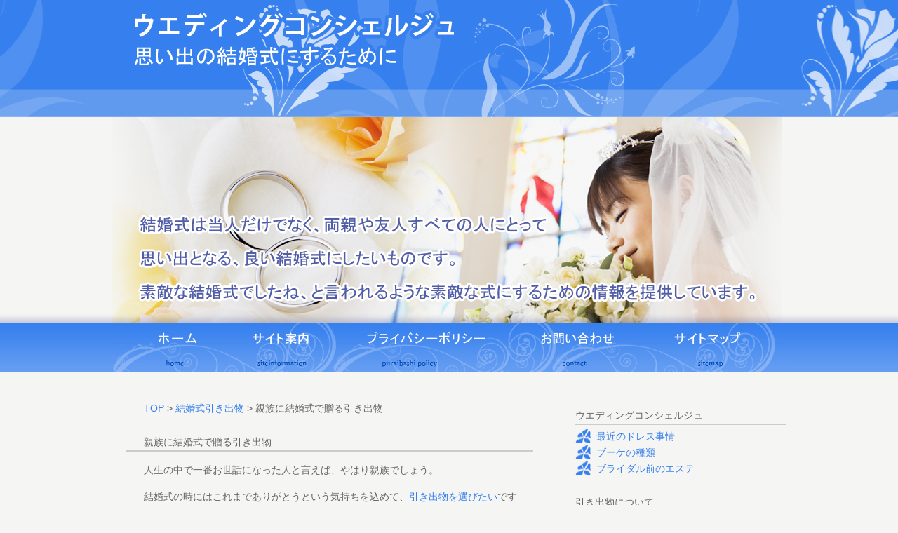

--- FILE ---
content_type: text/html
request_url: https://indybound.org/fousrecommed05.html
body_size: 4475
content:
<!DOCTYPE html PUBLIC "-//W3C//DTD XHTML 1.0 Transitional//EN" "http://www.w3.org/TR/xhtml1/DTD/xhtml1-transitional.dtd">
<html xmlns="http://www.w3.org/1999/xhtml" lang="ja">
<head>
<meta http-equiv="Content-Type" content="text/html; charset=UTF-8" />
<meta http-equiv="Content-Style-Type" content="text/css" />
<meta http-equiv="content-script-type" content="text/javascript" />
<meta name="keywords" content="引き出物,ウエディング,結婚式,ブライダル,挙式,カタログギフト,ネームインポエム,マイプレシャス" />
<meta name="description" content="ウエディングコンシェルジュ思い出の結婚式にするために。結婚式は当人だけでなく、両親や友人すべての人にとって思い出となる、良い結婚式にしたいものです。親族に結婚式で贈る引き出物" />
<title>親族に結婚式で贈る引き出物。思い出の結婚式</title>
<link href="css/reset.css" rel="stylesheet" type="text/css" />
<link href="css/style.css" rel="stylesheet" type="text/css" />
<script type="text/javascript" src="js/jquery.js"></script>
<script type="text/javascript" src="js/yuga.js" charset="utf-8"></script>
</head>
<body>
<div id="Wrap">
  <div class="header">
    <h1><a href="index.html"><img src="img/logo.jpg" width="487" height="99" alt="ウエディングコンシェルジュ思い出の結婚式にするために" /></a></h1>
  </div>
  <h2><a href="index.html"><img src="img/mein_pict.jpg" width="960" height="293" alt="結婚式は当人だけでなく、両親や友人すべての人にとって思い出となる、良い結婚式にしたいものです。素敵な結婚式でしたね、と言われるような素敵な式にするための情報を提供しています。" /></a></h2>
  <!-- /header -->
    <ul class="gnavi">
      <li><a href="index.html"><img src="img/gnavi01.jpg" width="170" height="71" alt="ホーム" class="btn" /></a></li>
      <li><a href="saiteinfo.html"><img src="img/gnavi02.jpg" width="152" height="71" alt="サイト案内" class="btn" /></a></li>
      <li><a href="privacypolicy.html"><img src="img/gnavi03.jpg" width="246" height="71" alt="プライバシーポリシー" class="btn" /></a></li>
      <li><a href="contact.html"><img src="img/gnavi04.jpg" width="194" height="71" alt="お問い合わせ" class="btn" /></a></li>
      <li><a href="sitemap.html"><img src="img/gnavi05.jpg" width="183" height="71" alt="サイトマップ" class="btn" /></a></li>
    </ul>
  <div class="mein clearfix">
    <div class="leftContent">
<p><a href="index.html">TOP</a> > <a href="foushikidemno.html">結婚式引き出物</a> > 親族に結婚式で贈る引き出物</p>

      <h4>親族に結婚式で贈る引き出物</h4>
<p>人生の中で一番お世話になった人と言えば、やはり親族でしょう。</p>
<p>結婚式の時にはこれまでありがとうという気持ちを込めて、<a href="foushikidemno.html">引き出物を選びたい</a>ですね。</p>
      <p>結婚式において自分の親族だけであれば、そんなに気を使って<a href="foufavorte03.html">引き出物選び</a>をする事もないかもしれません。</p>
<p>しかし、結婚式では相手の親族の事も考えて<a href="index.html">引き出物</a>を選ぶ必要があります。何も配慮せずいい加減に選んでしまうと、納得してもらえなかったりする事もあるかと思います。</p>
<p>挙式の時から、トラブルなどが発生してしまう事がない様にするためにも、意見を聞いて取り入れつつ選んでいきたいですね。他のカップルの例などはプランナーが詳しいかとおもいます。</p>


      <h4>個性的な結婚式の引き出物に挑戦しよう</h4>
<p>これからの時代は、個性的なものにも手を入れていくようになり、<a href="foufavorte02.html">結婚式の引き出物</a>を変えていくような方針を取りたいものです。</p>
      <p>使っていく方法によって、かなり大きな影響を受けることも間違いないことで、相手の方に与える気持ちの部分も変わります。</p>
<p><a href="fousrenta.html">ネームインポエム</a>は、ここ最近使われるようになった方法で、より多くのイメージを持たせてくれます。</p>
      <p>感謝の気持ちを伝えられたり、結婚式を行っている様子を思い出してもらうなどの効果があります。</p>
<p>若い人は、<a href="foussetsuitsu.html">ネームインポエム</a>を避けたがる傾向を持っていますが、実際に利用されるといい効果を持たせられます。</p>





      <h4>ゲスト自身が選べる結婚式の引き出物</h4>
<p>結婚式の<a href="fousseiki.html">引き出物</a>であれば、近年はカタログが人気になっています。カタログにもさまざまな種類があり、選ぶのも迷いそうですが、よく利用されているのがマイプレシャスです。</p>
<p>新郎新婦の気持ちを伝えるための<a href="fousseow.html">引き出物</a>ですから、やはり気を使ったり人によって中身を変えたりと考えることが多いですが、カタログであれば、ゲスト自身が欲しいものを選ぶことができます。</p>
<p>マイプレシャスは友人向けや親戚向け、食べるのが好きなゲストにはグルメ、小さなお子さま向けのものなど、目的や好み、相場などから選択して贈ることができ、注文後は、アルバムとして使用も可能で、思い出に残るものとなります。</p>




      <h4>引き出物で人気なのがこの商品です</h4>
<p><a href="foufavorte01.html">引き出物</a>は、結婚式に参加してくれた方に対しての感謝の意を表す商品です。</p>
      <p>参列してくれたゲスト全員に渡すので、新郎新婦の趣味趣向で選んでしまうと、全ゲストが欲しいと思ってくれるか、難しいところがあります。</p>
<p>なので、結婚式の引き出物選びにはとても時間がかかりますし大変な作業です。</p>
<p>そこで一番人気なのが、マイプレシャスのカタログギフトです。カタログギフトは、好きな商品をゲストが選択をすることが出来るので、新郎新婦の趣味趣向に影響されることもありません。</p>
      <p>価格設定が豊富なマイプレシャスなら、予算に合った商品を選択することができるのです。</p>


      <h4>引き出物宅配利用の際に結婚式場で行う事</h4>
      <p>
      利便性が高いため引き出物宅配を利用する人は増えていますが、結婚式場では全く何もしなくていいという分けではありません。</p>
      <p>引き出物宅配を利用する場合には、結婚式場に来たゲストは、引き出物はないのかと勘違いしてしまう可能性もあります。</p>
      <p>そのため、そうならない様に引き出物宅配を利用しているという事を結婚式場で伝える必要があります。</p>
      <p>結婚式場ではゲストのテーブルに引き出物宅配を利用しているという事を記載したカードを設置するなどして、分かりやすくしている人もいます。</p>
      <p>ゲストを困惑させないために、結婚式場では引き出物宅配を利用しているという事を、何らかの形で伝える事が大事となります。
      </p>

      <h4>結婚式場で受け渡しをしない引き出物宅配</h4>
      <p>
      どうしても結婚式場で受け渡しをすると、荷物に間違いがないか確認したり、気を遣ったりする事もあります。</p>
      <p>しかし、引き出物宅配を利用するとその心配もありません。引き出物宅配を利用すると、結婚式場に荷物を持ち込む事はありません。</p>
      <p>引き出物宅配は、当日に結婚式場を訪れるまでにすべての手続きを終えている必要があります。また、引き出物宅配は、結婚式場が提携しているお店とは異なるお店を利用する事もできます。</p>
      <p>結婚式場で受け渡しをしない引き出物宅配は、ゲストに贈る商品の注文を行って、支払いを行うだけですので、実際にお店に行って商品を買い求める必要はありませんので、自宅で行う事もできます。
      </p>

      <h4>結婚式場と関係ないお店で購入する引き出物宅配</h4>
      <p>
      もちろん、引き出物宅配を利用する場合であれば、結婚式場と関係ないお店で購入する事もできます。</p>
      <p>贈るアイテムやお店にこだわりがあるという場合には、結婚式場と関係ないお店で購入する引き出物宅配の方がいい場合もあります。</p>
      <p>結婚式場と関係ないお店で、引き出物宅配を扱っているお店はたくさんあります。</p>
      <p>しかし、結婚式場の提携先のお店であれば、お店選びをする必要はありませんが、引き出物宅配はお店選びから行う必要があります。</p>
      <p>結婚式場と関係ないお店で購入する引き出物宅配を利用するには、お店探しに時間がかかる事もあるでしょう。しかし、在庫の用意などもあり、早めに注文を済ませる必要があります。
      </p>





      <h4>徳島の結婚式　カップル体験談「09　2人らしい引き出物にするには？」</h4>
      <p>
      ホテルクレメント徳島で実際に結婚式をされたカップルに聞いた、結婚までのお話。9回目は「結婚式の引き出物について」。
      </p>
      <p>
      <iframe width="560" height="315" src="https://www.youtube.com/embed/aZMqZzzb7tY" frameborder="0" allow="accelerometer; autoplay; encrypted-media; gyroscope; picture-in-picture" allowfullscreen></iframe>
      </p>
      <p>
      公開日：2017/12/21
      </p>

      <h4>そういえば引き出物・引き菓子って一体なんなの！！！</h4>
      <p>
      結婚式披露宴には必ず必要な引き出物・引き菓子！この歴史と現代はどんな物が支流なのかを詳しく説明しています。
      </p>
      <p>
      <iframe width="560" height="315" src="https://www.youtube.com/embed/I2IPVqwa0F8" frameborder="0" allow="accelerometer; autoplay; encrypted-media; gyroscope; picture-in-picture" allowfullscreen></iframe>
      </p>
      <p>
      公開日：2019/08/29
      </p>



      <h4>結婚式の引き出物関連</h4>
      <ul>
        <li><a href="foushikidemno.html">結婚式引き出物</a></li>
        <li><a href="fousrecommed05.html">親族に結婚式で贈る引き出物</a></li>
        <li><a href="fousseow.html">大きい物も選べる引き出物宅配</a></li>
      </ul>



    </div>
    <!-- /leftContent -->
    
    <div class="rightContent">
      <h3>ウエディングコンシェルジュ</h3>
      <ul>
        <li><a href="dress.html">最近のドレス事情</a></li>
        <li><a href="bouquet.html">ブーケの種類</a></li>
        <li><a href="este.html">ブライダル前のエステ</a></li>
      </ul>
      <h3>引き出物について</h3>
      <ul>
        <li><a href="foufavorte01.html">ブライダルフェアで確認する引き出物</a></li>
        <li><a href="foufavorte02.html">タオルを結婚式引き出物にする</a></li>
        <li><a href="foufavorte03.html">引き出物</a></li>
        <li><a href="foushikidemno.html">結婚式引き出物</a></li>
        <li><a href="fousrecommed05.html">親族に結婚式で贈る引き出物</a></li>
        <li><a href="fousseow.html">大きい物も選べる引き出物宅配</a></li>
        <li><a href="fousseiki.html">ぜひ利用したい引き出物宅配</a></li>
        <li><a href="hikidemono.html">結婚式場に持ち込まない引き出物宅配</a></li>
        <li><a href="fousrenta.html">ネームインポエム</a></li>
        <li><a href="foussetsuitsu.html">ネームインポエムを両親へ結婚式でプレゼント</a></li>
        <li><a href="name.html">ユニークなネームインポエム</a></li>
        <li><a href="name2.html">時間がかかるネームインポエム</a></li>
      </ul>
      <h3>結婚式場について</h3>
      <ul>
        <li><a href="fousrecommed01.html">結婚式場の選択肢はたくさん</a></li>
        <li><a href="fousrecommed02.html">結婚式場には低価格で挙式ができる式場も</a></li>
        <li><a href="kekkon.html">京都の結婚式場でナイトウエディングができる</a></li>
        <li><a href="kekkon2.html">京都結婚式場では和装に対応</a></li>
        <li><a href="fousrecommed03.html">ウエディングフェアに参加する</a></li>
        <li><a href="wedding.html">京都のフォトウェディングは予備の撮影日を決めて</a></li>
        <li><a href="fousrecommed04.html">結婚式場</a></li>
        <li><a href="fouscreditard.html">京都結婚式場</a></li>
        <li><a href="print_nav_list.htm">京都結婚式場でも演出にこだわりたい</a></li>
        <li><a href="fouseikaiw.html">結婚式場のプランナーに関して</a></li>
        <li><a href="foussibokyuin.html">京都結婚式場での演出ランキング</a></li>
        <li><a href="fousshi.html">京都の結婚式費用の相場</a></li>
        <li><a href="fousestat.html">ウェディング京都</a></li>
        <li><a href="foussaiu.html">ウェディングドレスに欠かせないのがブーケ</a></li>
        <li><a href="fouskeita.html">京都ウエディングには神社での和装</a></li>
        <li><a href="foushoukyu.html">ウエディングに関しての口コミサイト</a></li>
        <li><a href="fousbeng.html">京都でガーデンウエディングをしたい</a></li>
        <li><a href="fousworduiv.html">京都ウェディング</a></li>
      </ul>
      <h3>婚約指輪について</h3>
      <ul>
        <li><a href="half.html">婚約指輪を贈られたら半返し</a></li>
        <li><a href="foushpseiaku.html">婚約指輪って</a></li>
        <li><a href="budget.html">婚約指輪を買う時の予算</a></li>
      </ul>
      <h3>結婚指輪について</h3>
      <ul>
        <li><a href="ring3.html">安心させる結婚指輪</a></li>
        <li><a href="ring.html">結婚指輪の交換</a></li>
        <li><a href="ring2.html">早めにオーダーしたい結婚指輪</a></li>
      </ul>
    </div>
    <!-- /righttNavi -->
    
    
    
  </div>
  <!-- /mein-->
</div>
<!-- /Wrap -->
<div id="Footerwrap">
  <div class="footer">
<p>copyright&copy;ウエディングコンシェルジュ思い出の結婚式にするために.All Rights Reserved.</p>
  </div>
  <!-- /footer-->
</div>
<!-- /footerwrap -->
</body>
</html>


--- FILE ---
content_type: text/css
request_url: https://indybound.org/css/style.css
body_size: 642
content:
@charset "utf-8";

/* =================================================================== 
 * style info :  ���ʐݒ� (���̉ӏ��͊�{�I�ɕύX���Ȃ�) 
 * =================================================================== */
body {
	background: url(../img/body_bg.jpg) top center repeat-x #f5f5f3;
	color: #666;	
	font-size: 14px;	
	font-family: "���C���I","Meiryo",verdana,"�q���M�m�p�S Pro W3","Hiragino Kaku Gothic Pro",Osaka,"�l�r �o�S�V�b�N","MS PGothic",Sans-Serif;	
	line-height: 1.7;
}

*html body {	
/* for IF6 */	
	font-family: "�l�r �o�S�V�b�N","MS PGothic",Sans-Serif;
}

a {	
	color: #3680ee;
	text-decoration: none;
	}
a:visited {
	
}
a:hover {	
	text-decoration: none;	
	color: #e18989;
	}
a:active {}

/*--- clearfix */
.clearfix:after { content: "."; display: block; visibility: hidden; height: 0.1px; font-size: 0.1em; line-height: 0; clear: both; }
.clearfix { min-height: 1em; }
*html .clearfix { height: 1em; }

/* =================================================================== 
 * style info :  �S�ŋ��ʐݒ� (���̉ӏ��͊�{�I�ɕύX���Ȃ�) 
 * =================================================================== */

#Wrap {
	width: 960px;
	margin: 0 auto;
	}

.header {
	width: 960px;
	height: 167px;
	background: url(../img/header_bg.jpg) no-repeat;
}

.gnavi {
	width: 960px;
	height: 71px;
	background: url(../img/gnavi_bg.jpg) repeat-x;
	margin: 0 0 25px 0;
}

.gnavi li {
	float: left;
}

.mein {
	width: 960px;
	padding: 0 0 100px 0;
}

.leftContent {
	width: 580px;
	float: left;
	padding: 0 0 0 20px;
}

.rightContent {
	width: 300px;
	float: right;
}

#Footerwrap {
	background: url(../img/footer_bk.gif) repeat-x;
}

.footer {
	width: 960px;
	padding: 30px 0 150px 0;
	margin: 0 auto;
}

/* =================================================================== 
 * style info :  �S�ŋ��ʐݒ�ڍאݒ�
 * =================================================================== */

h3 {
	margin: 25px 0 5px 0;
	border-bottom: 2px solid #CCC;
}

.rightContent a {
	background: url(../img/list_point01.gif) 0 50% no-repeat;
	padding: 2px 0 2px 30px;
}

.rightContent a:hover {
	background: url(../img/list_point02.gif) 0 50% no-repeat;
}


h4 {
	padding: 0 0 0 25px;
	margin: 25px 0 15px 0;
	border-bottom: 2px solid #CCC;
}

.leftContent p {
	margin: 15px 0 0 25px;
}

.footer li {
	display: inline;
	padding: 0 0 0 16px;
	margin: 0 auto;
}


.type01 {
	margin: 20px 0 0 40px;
}

.type01 a {
	background: url(../img/list_point01.gif) 0 50% no-repeat;
	padding: 2px 0 2px 30px;
}

.type01 a:hover {
	background: url(../img/list_point01.gif) 0 50% no-repeat;
}

.type01 ul{
	margin: 0 0 0 25px;
}














